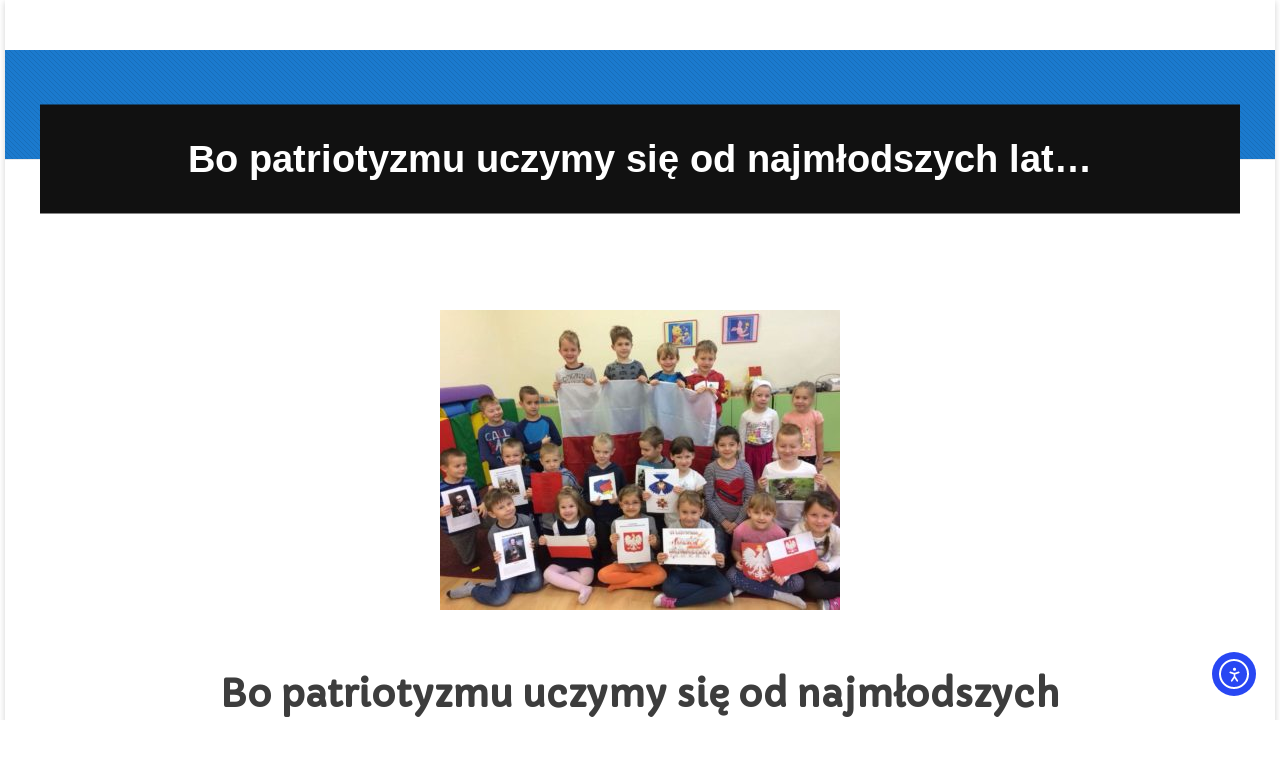

--- FILE ---
content_type: text/html; charset=UTF-8
request_url: https://sp16gdynia.pl/bo-patriotyzmu-uczymy-sie-od-najmlodszych-lat/
body_size: 13307
content:
<!DOCTYPE html>
<!--[if IE 9 ]>   <html class="no-js oldie ie9 ie" lang="pl-PL" > <![endif]-->
<!--[if (gt IE 9)|!(IE)]><!--> <html class="no-js" lang="pl-PL" > <!--<![endif]-->
<head>
        <meta charset="UTF-8" >
        <meta http-equiv="X-UA-Compatible" content="IE=edge">
        <!-- devices setting -->
        <meta name="viewport"   content="initial-scale=1,user-scalable=no,width=device-width">

<!-- outputs by wp_head -->
<title>Bo patriotyzmu uczymy się od najmłodszych lat&#8230; &#8211; Szkoła Podstawowa nr 16 w Gdyni</title>
<meta name='robots' content='max-image-preview:large' />
<link rel='dns-prefetch' href='//cdn.elementor.com' />
<link rel='dns-prefetch' href='//fonts.googleapis.com' />
<link rel="alternate" type="application/rss+xml" title="Szkoła Podstawowa nr 16 w Gdyni &raquo; Kanał z wpisami" href="https://sp16gdynia.pl/feed/" />
<link rel="alternate" title="oEmbed (JSON)" type="application/json+oembed" href="https://sp16gdynia.pl/wp-json/oembed/1.0/embed?url=https%3A%2F%2Fsp16gdynia.pl%2Fbo-patriotyzmu-uczymy-sie-od-najmlodszych-lat%2F" />
<link rel="alternate" title="oEmbed (XML)" type="text/xml+oembed" href="https://sp16gdynia.pl/wp-json/oembed/1.0/embed?url=https%3A%2F%2Fsp16gdynia.pl%2Fbo-patriotyzmu-uczymy-sie-od-najmlodszych-lat%2F&#038;format=xml" />
<style id='wp-img-auto-sizes-contain-inline-css'>
img:is([sizes=auto i],[sizes^="auto," i]){contain-intrinsic-size:3000px 1500px}
/*# sourceURL=wp-img-auto-sizes-contain-inline-css */
</style>

<style id='wp-emoji-styles-inline-css'>

	img.wp-smiley, img.emoji {
		display: inline !important;
		border: none !important;
		box-shadow: none !important;
		height: 1em !important;
		width: 1em !important;
		margin: 0 0.07em !important;
		vertical-align: -0.1em !important;
		background: none !important;
		padding: 0 !important;
	}
/*# sourceURL=wp-emoji-styles-inline-css */
</style>
<link rel='stylesheet' id='wp-block-library-css' href='https://sp16gdynia.pl/wp-includes/css/dist/block-library/style.min.css?ver=6.9' media='all' />
<style id='classic-theme-styles-inline-css'>
/*! This file is auto-generated */
.wp-block-button__link{color:#fff;background-color:#32373c;border-radius:9999px;box-shadow:none;text-decoration:none;padding:calc(.667em + 2px) calc(1.333em + 2px);font-size:1.125em}.wp-block-file__button{background:#32373c;color:#fff;text-decoration:none}
/*# sourceURL=/wp-includes/css/classic-themes.min.css */
</style>
<style id='global-styles-inline-css'>
:root{--wp--preset--aspect-ratio--square: 1;--wp--preset--aspect-ratio--4-3: 4/3;--wp--preset--aspect-ratio--3-4: 3/4;--wp--preset--aspect-ratio--3-2: 3/2;--wp--preset--aspect-ratio--2-3: 2/3;--wp--preset--aspect-ratio--16-9: 16/9;--wp--preset--aspect-ratio--9-16: 9/16;--wp--preset--color--black: #000000;--wp--preset--color--cyan-bluish-gray: #abb8c3;--wp--preset--color--white: #ffffff;--wp--preset--color--pale-pink: #f78da7;--wp--preset--color--vivid-red: #cf2e2e;--wp--preset--color--luminous-vivid-orange: #ff6900;--wp--preset--color--luminous-vivid-amber: #fcb900;--wp--preset--color--light-green-cyan: #7bdcb5;--wp--preset--color--vivid-green-cyan: #00d084;--wp--preset--color--pale-cyan-blue: #8ed1fc;--wp--preset--color--vivid-cyan-blue: #0693e3;--wp--preset--color--vivid-purple: #9b51e0;--wp--preset--gradient--vivid-cyan-blue-to-vivid-purple: linear-gradient(135deg,rgb(6,147,227) 0%,rgb(155,81,224) 100%);--wp--preset--gradient--light-green-cyan-to-vivid-green-cyan: linear-gradient(135deg,rgb(122,220,180) 0%,rgb(0,208,130) 100%);--wp--preset--gradient--luminous-vivid-amber-to-luminous-vivid-orange: linear-gradient(135deg,rgb(252,185,0) 0%,rgb(255,105,0) 100%);--wp--preset--gradient--luminous-vivid-orange-to-vivid-red: linear-gradient(135deg,rgb(255,105,0) 0%,rgb(207,46,46) 100%);--wp--preset--gradient--very-light-gray-to-cyan-bluish-gray: linear-gradient(135deg,rgb(238,238,238) 0%,rgb(169,184,195) 100%);--wp--preset--gradient--cool-to-warm-spectrum: linear-gradient(135deg,rgb(74,234,220) 0%,rgb(151,120,209) 20%,rgb(207,42,186) 40%,rgb(238,44,130) 60%,rgb(251,105,98) 80%,rgb(254,248,76) 100%);--wp--preset--gradient--blush-light-purple: linear-gradient(135deg,rgb(255,206,236) 0%,rgb(152,150,240) 100%);--wp--preset--gradient--blush-bordeaux: linear-gradient(135deg,rgb(254,205,165) 0%,rgb(254,45,45) 50%,rgb(107,0,62) 100%);--wp--preset--gradient--luminous-dusk: linear-gradient(135deg,rgb(255,203,112) 0%,rgb(199,81,192) 50%,rgb(65,88,208) 100%);--wp--preset--gradient--pale-ocean: linear-gradient(135deg,rgb(255,245,203) 0%,rgb(182,227,212) 50%,rgb(51,167,181) 100%);--wp--preset--gradient--electric-grass: linear-gradient(135deg,rgb(202,248,128) 0%,rgb(113,206,126) 100%);--wp--preset--gradient--midnight: linear-gradient(135deg,rgb(2,3,129) 0%,rgb(40,116,252) 100%);--wp--preset--font-size--small: 13px;--wp--preset--font-size--medium: 20px;--wp--preset--font-size--large: 36px;--wp--preset--font-size--x-large: 42px;--wp--preset--spacing--20: 0.44rem;--wp--preset--spacing--30: 0.67rem;--wp--preset--spacing--40: 1rem;--wp--preset--spacing--50: 1.5rem;--wp--preset--spacing--60: 2.25rem;--wp--preset--spacing--70: 3.38rem;--wp--preset--spacing--80: 5.06rem;--wp--preset--shadow--natural: 6px 6px 9px rgba(0, 0, 0, 0.2);--wp--preset--shadow--deep: 12px 12px 50px rgba(0, 0, 0, 0.4);--wp--preset--shadow--sharp: 6px 6px 0px rgba(0, 0, 0, 0.2);--wp--preset--shadow--outlined: 6px 6px 0px -3px rgb(255, 255, 255), 6px 6px rgb(0, 0, 0);--wp--preset--shadow--crisp: 6px 6px 0px rgb(0, 0, 0);}:where(.is-layout-flex){gap: 0.5em;}:where(.is-layout-grid){gap: 0.5em;}body .is-layout-flex{display: flex;}.is-layout-flex{flex-wrap: wrap;align-items: center;}.is-layout-flex > :is(*, div){margin: 0;}body .is-layout-grid{display: grid;}.is-layout-grid > :is(*, div){margin: 0;}:where(.wp-block-columns.is-layout-flex){gap: 2em;}:where(.wp-block-columns.is-layout-grid){gap: 2em;}:where(.wp-block-post-template.is-layout-flex){gap: 1.25em;}:where(.wp-block-post-template.is-layout-grid){gap: 1.25em;}.has-black-color{color: var(--wp--preset--color--black) !important;}.has-cyan-bluish-gray-color{color: var(--wp--preset--color--cyan-bluish-gray) !important;}.has-white-color{color: var(--wp--preset--color--white) !important;}.has-pale-pink-color{color: var(--wp--preset--color--pale-pink) !important;}.has-vivid-red-color{color: var(--wp--preset--color--vivid-red) !important;}.has-luminous-vivid-orange-color{color: var(--wp--preset--color--luminous-vivid-orange) !important;}.has-luminous-vivid-amber-color{color: var(--wp--preset--color--luminous-vivid-amber) !important;}.has-light-green-cyan-color{color: var(--wp--preset--color--light-green-cyan) !important;}.has-vivid-green-cyan-color{color: var(--wp--preset--color--vivid-green-cyan) !important;}.has-pale-cyan-blue-color{color: var(--wp--preset--color--pale-cyan-blue) !important;}.has-vivid-cyan-blue-color{color: var(--wp--preset--color--vivid-cyan-blue) !important;}.has-vivid-purple-color{color: var(--wp--preset--color--vivid-purple) !important;}.has-black-background-color{background-color: var(--wp--preset--color--black) !important;}.has-cyan-bluish-gray-background-color{background-color: var(--wp--preset--color--cyan-bluish-gray) !important;}.has-white-background-color{background-color: var(--wp--preset--color--white) !important;}.has-pale-pink-background-color{background-color: var(--wp--preset--color--pale-pink) !important;}.has-vivid-red-background-color{background-color: var(--wp--preset--color--vivid-red) !important;}.has-luminous-vivid-orange-background-color{background-color: var(--wp--preset--color--luminous-vivid-orange) !important;}.has-luminous-vivid-amber-background-color{background-color: var(--wp--preset--color--luminous-vivid-amber) !important;}.has-light-green-cyan-background-color{background-color: var(--wp--preset--color--light-green-cyan) !important;}.has-vivid-green-cyan-background-color{background-color: var(--wp--preset--color--vivid-green-cyan) !important;}.has-pale-cyan-blue-background-color{background-color: var(--wp--preset--color--pale-cyan-blue) !important;}.has-vivid-cyan-blue-background-color{background-color: var(--wp--preset--color--vivid-cyan-blue) !important;}.has-vivid-purple-background-color{background-color: var(--wp--preset--color--vivid-purple) !important;}.has-black-border-color{border-color: var(--wp--preset--color--black) !important;}.has-cyan-bluish-gray-border-color{border-color: var(--wp--preset--color--cyan-bluish-gray) !important;}.has-white-border-color{border-color: var(--wp--preset--color--white) !important;}.has-pale-pink-border-color{border-color: var(--wp--preset--color--pale-pink) !important;}.has-vivid-red-border-color{border-color: var(--wp--preset--color--vivid-red) !important;}.has-luminous-vivid-orange-border-color{border-color: var(--wp--preset--color--luminous-vivid-orange) !important;}.has-luminous-vivid-amber-border-color{border-color: var(--wp--preset--color--luminous-vivid-amber) !important;}.has-light-green-cyan-border-color{border-color: var(--wp--preset--color--light-green-cyan) !important;}.has-vivid-green-cyan-border-color{border-color: var(--wp--preset--color--vivid-green-cyan) !important;}.has-pale-cyan-blue-border-color{border-color: var(--wp--preset--color--pale-cyan-blue) !important;}.has-vivid-cyan-blue-border-color{border-color: var(--wp--preset--color--vivid-cyan-blue) !important;}.has-vivid-purple-border-color{border-color: var(--wp--preset--color--vivid-purple) !important;}.has-vivid-cyan-blue-to-vivid-purple-gradient-background{background: var(--wp--preset--gradient--vivid-cyan-blue-to-vivid-purple) !important;}.has-light-green-cyan-to-vivid-green-cyan-gradient-background{background: var(--wp--preset--gradient--light-green-cyan-to-vivid-green-cyan) !important;}.has-luminous-vivid-amber-to-luminous-vivid-orange-gradient-background{background: var(--wp--preset--gradient--luminous-vivid-amber-to-luminous-vivid-orange) !important;}.has-luminous-vivid-orange-to-vivid-red-gradient-background{background: var(--wp--preset--gradient--luminous-vivid-orange-to-vivid-red) !important;}.has-very-light-gray-to-cyan-bluish-gray-gradient-background{background: var(--wp--preset--gradient--very-light-gray-to-cyan-bluish-gray) !important;}.has-cool-to-warm-spectrum-gradient-background{background: var(--wp--preset--gradient--cool-to-warm-spectrum) !important;}.has-blush-light-purple-gradient-background{background: var(--wp--preset--gradient--blush-light-purple) !important;}.has-blush-bordeaux-gradient-background{background: var(--wp--preset--gradient--blush-bordeaux) !important;}.has-luminous-dusk-gradient-background{background: var(--wp--preset--gradient--luminous-dusk) !important;}.has-pale-ocean-gradient-background{background: var(--wp--preset--gradient--pale-ocean) !important;}.has-electric-grass-gradient-background{background: var(--wp--preset--gradient--electric-grass) !important;}.has-midnight-gradient-background{background: var(--wp--preset--gradient--midnight) !important;}.has-small-font-size{font-size: var(--wp--preset--font-size--small) !important;}.has-medium-font-size{font-size: var(--wp--preset--font-size--medium) !important;}.has-large-font-size{font-size: var(--wp--preset--font-size--large) !important;}.has-x-large-font-size{font-size: var(--wp--preset--font-size--x-large) !important;}
:where(.wp-block-post-template.is-layout-flex){gap: 1.25em;}:where(.wp-block-post-template.is-layout-grid){gap: 1.25em;}
:where(.wp-block-term-template.is-layout-flex){gap: 1.25em;}:where(.wp-block-term-template.is-layout-grid){gap: 1.25em;}
:where(.wp-block-columns.is-layout-flex){gap: 2em;}:where(.wp-block-columns.is-layout-grid){gap: 2em;}
:root :where(.wp-block-pullquote){font-size: 1.5em;line-height: 1.6;}
/*# sourceURL=global-styles-inline-css */
</style>
<link rel='stylesheet' id='rt-fontawsome-css' href='https://sp16gdynia.pl/wp-content/plugins/the-post-grid/assets/vendor/font-awesome/css/font-awesome.min.css?ver=7.8.8' media='all' />
<link rel='stylesheet' id='rt-tpg-css' href='https://sp16gdynia.pl/wp-content/plugins/the-post-grid/assets/css/thepostgrid.min.css?ver=7.8.8' media='all' />
<link rel='stylesheet' id='ea11y-widget-fonts-css' href='https://sp16gdynia.pl/wp-content/plugins/pojo-accessibility/assets/build/fonts.css?ver=4.0.1' media='all' />
<link rel='stylesheet' id='ea11y-skip-link-css' href='https://sp16gdynia.pl/wp-content/plugins/pojo-accessibility/assets/build/skip-link.css?ver=4.0.1' media='all' />
<link rel='stylesheet' id='auxin-base-css' href='https://sp16gdynia.pl/wp-content/themes/phlox/css/base.css?ver=2.17.11' media='all' />
<link rel='stylesheet' id='auxin-front-icon-css' href='https://sp16gdynia.pl/wp-content/themes/phlox/css/auxin-icon.css?ver=2.17.11' media='all' />
<link rel='stylesheet' id='auxin-main-css' href='https://sp16gdynia.pl/wp-content/themes/phlox/css/main.css?ver=2.17.11' media='all' />
<link rel='stylesheet' id='auxin-fonts-google-css' href='//fonts.googleapis.com/css?family=Capriola%3Aregular&#038;ver=8.7' media='all' />
<link rel='stylesheet' id='auxin-custom-css' href='https://sp16gdynia.pl/wp-content/uploads/phlox/custom.css?ver=8.7' media='all' />
<link rel='stylesheet' id='auxin-portfolio-css' href='https://sp16gdynia.pl/wp-content/themes/phlox/css/portfolio.css?ver=2.3.12' media='all' />
<link rel='stylesheet' id='auxin-elementor-base-css' href='https://sp16gdynia.pl/wp-content/themes/phlox/css/other/elementor.css?ver=2.17.11' media='all' />
<link rel='stylesheet' id='elementor-frontend-css' href='https://sp16gdynia.pl/wp-content/plugins/elementor/assets/css/frontend.min.css?ver=3.34.2' media='all' />
<link rel='stylesheet' id='elementor-post-9154-css' href='https://sp16gdynia.pl/wp-content/uploads/elementor/css/post-9154.css?ver=1769285357' media='all' />
<link rel='stylesheet' id='ekit-widget-styles-css' href='https://sp16gdynia.pl/wp-content/plugins/elementskit-lite/widgets/init/assets/css/widget-styles.css?ver=3.7.8' media='all' />
<link rel='stylesheet' id='ekit-responsive-css' href='https://sp16gdynia.pl/wp-content/plugins/elementskit-lite/widgets/init/assets/css/responsive.css?ver=3.7.8' media='all' />
<script src="https://sp16gdynia.pl/wp-includes/js/jquery/jquery.min.js?ver=3.7.1" id="jquery-core-js"></script>
<script src="https://sp16gdynia.pl/wp-includes/js/jquery/jquery-migrate.min.js?ver=3.4.1" id="jquery-migrate-js"></script>
<script id="auxin-modernizr-js-extra">
var auxin = {"ajax_url":"https://sp16gdynia.pl/wp-admin/admin-ajax.php","is_rtl":"","is_reponsive":"1","is_framed":"","frame_width":"20","wpml_lang":"en","uploadbaseurl":"http://sp16gdynia.pl/wp-content/uploads","nonce":"6d5eaca0bb"};
//# sourceURL=auxin-modernizr-js-extra
</script>
<script id="auxin-modernizr-js-before">
/* < ![CDATA[ */
function auxinNS(n){for(var e=n.split("."),a=window,i="",r=e.length,t=0;r>t;t++)"window"!=e[t]&&(i=e[t],a[i]=a[i]||{},a=a[i]);return a;}
/* ]]> */
//# sourceURL=auxin-modernizr-js-before
</script>
<script src="https://sp16gdynia.pl/wp-content/themes/phlox/js/solo/modernizr-custom.min.js?ver=2.17.11" id="auxin-modernizr-js"></script>
<link rel="https://api.w.org/" href="https://sp16gdynia.pl/wp-json/" /><link rel="alternate" title="JSON" type="application/json" href="https://sp16gdynia.pl/wp-json/wp/v2/posts/2664" /><link rel="EditURI" type="application/rsd+xml" title="RSD" href="https://sp16gdynia.pl/xmlrpc.php?rsd" />
<meta name="generator" content="WordPress 6.9" />
<link rel="canonical" href="https://sp16gdynia.pl/bo-patriotyzmu-uczymy-sie-od-najmlodszych-lat/" />
<link rel='shortlink' href='https://sp16gdynia.pl/?p=2664' />
    <meta name="title"       content="Bo patriotyzmu uczymy się od najmłodszych lat..." />
    <meta name="description" content="Grupa 0a (wych. p. Małgorzata Mentel) w czasie zajęć plastycznych związanych z tematyką ojczyzny." />
        <link rel="image_src"    href="https://sp16gdynia.pl/wp-content/uploads/2017/12/24067782_133915620624660_3445352883442912793_n-1-e1512412007878-90x90.jpg" />
            <style>
            :root {
                --tpg-primary-color: #0d6efd;
                --tpg-secondary-color: #0654c4;
                --tpg-primary-light: #c4d0ff
            }

                        body .rt-tpg-container .rt-loading,
            body #bottom-script-loader .rt-ball-clip-rotate {
                color: #0367bf !important;
            }

                    </style>
		<!-- Analytics by WP Statistics - https://wp-statistics.com -->
<!-- Chrome, Firefox OS and Opera -->
<meta name="theme-color" content="#1b7ace" />
<!-- Windows Phone -->
<meta name="msapplication-navbutton-color" content="#1b7ace" />
<!-- iOS Safari -->
<meta name="apple-mobile-web-app-capable" content="yes">
<meta name="apple-mobile-web-app-status-bar-style" content="black-translucent">

<meta name="generator" content="Elementor 3.34.2; features: additional_custom_breakpoints; settings: css_print_method-external, google_font-enabled, font_display-auto">
			<style>
				.e-con.e-parent:nth-of-type(n+4):not(.e-lazyloaded):not(.e-no-lazyload),
				.e-con.e-parent:nth-of-type(n+4):not(.e-lazyloaded):not(.e-no-lazyload) * {
					background-image: none !important;
				}
				@media screen and (max-height: 1024px) {
					.e-con.e-parent:nth-of-type(n+3):not(.e-lazyloaded):not(.e-no-lazyload),
					.e-con.e-parent:nth-of-type(n+3):not(.e-lazyloaded):not(.e-no-lazyload) * {
						background-image: none !important;
					}
				}
				@media screen and (max-height: 640px) {
					.e-con.e-parent:nth-of-type(n+2):not(.e-lazyloaded):not(.e-no-lazyload),
					.e-con.e-parent:nth-of-type(n+2):not(.e-lazyloaded):not(.e-no-lazyload) * {
						background-image: none !important;
					}
				}
			</style>
			<link rel="icon" href="https://sp16gdynia.pl/wp-content/uploads/2017/09/cropped-sp3-32x32.png" sizes="32x32" />
<link rel="icon" href="https://sp16gdynia.pl/wp-content/uploads/2017/09/cropped-sp3-192x192.png" sizes="192x192" />
<link rel="apple-touch-icon" href="https://sp16gdynia.pl/wp-content/uploads/2017/09/cropped-sp3-180x180.png" />
<meta name="msapplication-TileImage" content="https://sp16gdynia.pl/wp-content/uploads/2017/09/cropped-sp3-270x270.png" />
		<style id="wp-custom-css">
				html body {	} 
		</style>
		<!-- end wp_head -->
</head>


<body class="wp-singular post-template-default single single-post postid-2664 single-format-standard wp-custom-logo wp-theme-phlox rttpg rttpg-7.8.8 radius-frontend rttpg-body-wrap rttpg-flaticon ally-default elementor-default elementor-kit-8982 phlox aux-dom-unready aux-boxed aux-resp aux-hd aux-top-sticky  aux-page-animation-off _auxels"  data-framed="">

		<script>
			const onSkipLinkClick = () => {
				const htmlElement = document.querySelector('html');

				htmlElement.style['scroll-behavior'] = 'smooth';

				setTimeout( () => htmlElement.style['scroll-behavior'] = null, 1000 );
			}
			document.addEventListener("DOMContentLoaded", () => {
				if (!document.querySelector('#content')) {
					document.querySelector('.ea11y-skip-to-content-link').remove();
				}
			});
		</script>
		<nav aria-label="Skip to content navigation">
			<a class="ea11y-skip-to-content-link"
				href="#content"
				tabindex="-1"
				onclick="onSkipLinkClick()"
			>
				Przejdź do treści
				<svg width="24" height="24" viewBox="0 0 24 24" fill="none" role="presentation">
					<path d="M18 6V12C18 12.7956 17.6839 13.5587 17.1213 14.1213C16.5587 14.6839 15.7956 15 15 15H5M5 15L9 11M5 15L9 19"
								stroke="black"
								stroke-width="1.5"
								stroke-linecap="round"
								stroke-linejoin="round"
					/>
				</svg>
			</a>
			<div class="ea11y-skip-to-content-backdrop"></div>
		</nav>

		
<div id="inner-body">

        <header id="site-title" class="page-title-section">

            <div class="page-header aux-wrapper aux-auto-height aux-boxed-container aux-heading-boxed aux-center aux-bottom-overlap aux-light aux-arrow-none aux-overlay-bg-hash" style="display:block; "   >

                
                <div class="aux-container" >

                    
                                        <div class="aux-page-title-entry">
                                            <div class="aux-page-title-box">
                                                <section class="page-title-group" >
                                                                <h1 class="page-title">Bo patriotyzmu uczymy się od najmłodszych lat&#8230;</h1>
                                                            </section>

                                                    </div>
                    </div><!-- end title entry -->
                                    </div>

                <div class="aux-header-overlay" style="background-color: #1b7ace"></div>
            </div><!-- end page header -->
        </header> <!-- end page header -->
        
    <main id="main" class="aux-main aux-territory  aux-single aux-boxed-container no-sidebar aux-sidebar-style-overlap aux-user-entry" >
        <div class="aux-wrapper">
            <div class="aux-container aux-fold">

                <div id="primary" class="aux-primary" >
                    <div class="content" role="main"  >

                                                            <article class="aux-medium-context post-2664 post type-post status-publish format-standard has-post-thumbnail hentry category-galeria tag-galeria tag-klasy-0 tag-projekt tag-zabawa" >

                                                                                        <div class="entry-media">
                                                <div class="aux-media-frame aux-media-image aux-image-mask"><a href="https://sp16gdynia.pl/bo-patriotyzmu-uczymy-sie-od-najmlodszych-lat/"><img width="400" height="300" src="https://sp16gdynia.pl/wp-content/uploads/2017/12/24067782_133915620624660_3445352883442912793_n-1-e1512412007878.jpg" class="aux-attachment aux-featured-image attachment-400x300 aux-attachment-id-2689 " alt="24067782_133915620624660_3445352883442912793_n" srcset="https://sp16gdynia.pl/wp-content/uploads/2017/12/24067782_133915620624660_3445352883442912793_n-1-e1512412007878-150x84.jpg 150w,https://sp16gdynia.pl/wp-content/uploads/2017/12/24067782_133915620624660_3445352883442912793_n-1-e1512412007878-300x169.jpg 300w,https://sp16gdynia.pl/wp-content/uploads/2017/12/24067782_133915620624660_3445352883442912793_n-1-e1512412007878.jpg 400w,https://sp16gdynia.pl/wp-content/uploads/2017/12/24067782_133915620624660_3445352883442912793_n-1-e1512412007878-390x219.jpg 390w" data-ratio="1.78" data-original-w="400" sizes="(max-width:479px) 480px,(max-width:767px) 768px,(max-width:1023px) 1024px,400px" /></a></div>                                            </div>
                                                                                        <div class="entry-main">

                                                <header class="entry-header ">
                                                <h2 class="entry-title ">Bo patriotyzmu uczymy się od najmłodszych lat&#8230;</h2>                                                    <div class="entry-format">
                                                        <div class="post-format"> </div>
                                                    </div>
                                                </header>

                                                                                                <div class="entry-info ">
                                                                                                        <div class="entry-date"><time datetime="2017-12-04T19:27:22+01:00" >4 grudnia 2017</time></div>
                                                                                                        <div class="entry-tax">
                                                                                                                <a href="https://sp16gdynia.pl/category/galeria/" title="Zobacz wszystkie posty w Galeria" rel="category" >Galeria</a>                                                    </div>
                                                                                                    </div>
                                                
                                                <div class="entry-content">
                                                    <p>Grupa 0a (wych. p. Małgorzata Mentel) w czasie zajęć plastycznych związanych z tematyką ojczyzny.</p>
<div id="su_slider_697654e1e14d1" class="su-slider su-slider-centered su-slider-pages-yes su-slider-responsive-yes su-lightbox-gallery" style="width:100%" data-autoplay="3000" data-speed="600" data-mousewheel="true"><div class="su-slider-slides"><div class="su-slider-slide"><a href="https://sp16gdynia.pl/wp-content/uploads/2017/12/24067782_133915620624660_3445352883442912793_n.jpg"  title="24067782_133915620624660_3445352883442912793_n"><img decoding="async" src="https://sp16gdynia.pl/wp-content/uploads/2017/12/24067782_133915620624660_3445352883442912793_n-1600x1600.jpg" alt="24067782_133915620624660_3445352883442912793_n" /></a></div><div class="su-slider-slide"><a href="https://sp16gdynia.pl/wp-content/uploads/2017/12/24067822_133916087291280_8149848720892877949_n.jpg"  title="24067822_133916087291280_8149848720892877949_n"><img decoding="async" src="https://sp16gdynia.pl/wp-content/uploads/2017/12/24067822_133916087291280_8149848720892877949_n-1600x1600.jpg" alt="24067822_133916087291280_8149848720892877949_n" /></a></div><div class="su-slider-slide"><a href="https://sp16gdynia.pl/wp-content/uploads/2017/12/24067827_133916237291265_4244323621686782853_n.jpg"  title="24067827_133916237291265_4244323621686782853_n"><img decoding="async" src="https://sp16gdynia.pl/wp-content/uploads/2017/12/24067827_133916237291265_4244323621686782853_n-1600x1600.jpg" alt="24067827_133916237291265_4244323621686782853_n" /></a></div><div class="su-slider-slide"><a href="https://sp16gdynia.pl/wp-content/uploads/2017/12/24067912_133915997291289_8117276248409872834_n.jpg"  title="24067912_133915997291289_8117276248409872834_n"><img decoding="async" src="https://sp16gdynia.pl/wp-content/uploads/2017/12/24067912_133915997291289_8117276248409872834_n-1600x1600.jpg" alt="24067912_133915997291289_8117276248409872834_n" /></a></div><div class="su-slider-slide"><a href="https://sp16gdynia.pl/wp-content/uploads/2017/12/24068112_133915687291320_3446936224887559011_n.jpg"  title="24068112_133915687291320_3446936224887559011_n"><img decoding="async" src="https://sp16gdynia.pl/wp-content/uploads/2017/12/24068112_133915687291320_3446936224887559011_n-1600x1600.jpg" alt="24068112_133915687291320_3446936224887559011_n" /></a></div><div class="su-slider-slide"><a href="https://sp16gdynia.pl/wp-content/uploads/2017/12/24129500_133915927291296_4981958752650010624_n.jpg"  title="24129500_133915927291296_4981958752650010624_n"><img decoding="async" src="https://sp16gdynia.pl/wp-content/uploads/2017/12/24129500_133915927291296_4981958752650010624_n-1600x1600.jpg" alt="24129500_133915927291296_4981958752650010624_n" /></a></div><div class="su-slider-slide"><a href="https://sp16gdynia.pl/wp-content/uploads/2017/12/24129582_133915670624655_1047911776141403134_n.jpg"  title="24129582_133915670624655_1047911776141403134_n"><img decoding="async" src="https://sp16gdynia.pl/wp-content/uploads/2017/12/24129582_133915670624655_1047911776141403134_n-1600x1600.jpg" alt="24129582_133915670624655_1047911776141403134_n" /></a></div><div class="su-slider-slide"><a href="https://sp16gdynia.pl/wp-content/uploads/2017/12/24129899_133916137291275_5383926734254014098_n.jpg"  title="24129899_133916137291275_5383926734254014098_n"><img decoding="async" src="https://sp16gdynia.pl/wp-content/uploads/2017/12/24129899_133916137291275_5383926734254014098_n-1600x1600.jpg" alt="24129899_133916137291275_5383926734254014098_n" /></a></div><div class="su-slider-slide"><a href="https://sp16gdynia.pl/wp-content/uploads/2017/12/24129901_133915940624628_5859978641027780253_n.jpg"  title="24129901_133915940624628_5859978641027780253_n"><img decoding="async" src="https://sp16gdynia.pl/wp-content/uploads/2017/12/24129901_133915940624628_5859978641027780253_n-1600x1600.jpg" alt="24129901_133915940624628_5859978641027780253_n" /></a></div><div class="su-slider-slide"><a href="https://sp16gdynia.pl/wp-content/uploads/2017/12/24129953_133916057291283_4852017294033060334_n.jpg"  title="24129953_133916057291283_4852017294033060334_n"><img decoding="async" src="https://sp16gdynia.pl/wp-content/uploads/2017/12/24129953_133916057291283_4852017294033060334_n-1600x1600.jpg" alt="24129953_133916057291283_4852017294033060334_n" /></a></div><div class="su-slider-slide"><a href="https://sp16gdynia.pl/wp-content/uploads/2017/12/24131038_133915893957966_7845706883508181684_n.jpg"  title="24131038_133915893957966_7845706883508181684_n"><img decoding="async" src="https://sp16gdynia.pl/wp-content/uploads/2017/12/24131038_133915893957966_7845706883508181684_n-1600x1600.jpg" alt="24131038_133915893957966_7845706883508181684_n" /></a></div><div class="su-slider-slide"><a href="https://sp16gdynia.pl/wp-content/uploads/2017/12/24131190_133916047291284_2399651620475617962_n.jpg"  title="24131190_133916047291284_2399651620475617962_n"><img decoding="async" src="https://sp16gdynia.pl/wp-content/uploads/2017/12/24131190_133916047291284_2399651620475617962_n-1600x1600.jpg" alt="24131190_133916047291284_2399651620475617962_n" /></a></div><div class="su-slider-slide"><a href="https://sp16gdynia.pl/wp-content/uploads/2017/12/24131288_133915633957992_7299428088481502452_n.jpg"  title="24131288_133915633957992_7299428088481502452_n"><img decoding="async" src="https://sp16gdynia.pl/wp-content/uploads/2017/12/24131288_133915633957992_7299428088481502452_n-1600x1600.jpg" alt="24131288_133915633957992_7299428088481502452_n" /></a></div><div class="su-slider-slide"><a href="https://sp16gdynia.pl/wp-content/uploads/2017/12/24174189_133915757291313_253195134635373902_n.jpg"  title="24174189_133915757291313_253195134635373902_n"><img decoding="async" src="https://sp16gdynia.pl/wp-content/uploads/2017/12/24174189_133915757291313_253195134635373902_n-1600x1600.jpg" alt="24174189_133915757291313_253195134635373902_n" /></a></div><div class="su-slider-slide"><a href="https://sp16gdynia.pl/wp-content/uploads/2017/12/24174292_133916013957954_4024242036402170189_n.jpg"  title="24174292_133916013957954_4024242036402170189_n"><img decoding="async" src="https://sp16gdynia.pl/wp-content/uploads/2017/12/24174292_133916013957954_4024242036402170189_n-1600x1600.jpg" alt="24174292_133916013957954_4024242036402170189_n" /></a></div><div class="su-slider-slide"><a href="https://sp16gdynia.pl/wp-content/uploads/2017/12/24174354_133915810624641_120132281721948750_n.jpg"  title="24174354_133915810624641_120132281721948750_n"><img decoding="async" src="https://sp16gdynia.pl/wp-content/uploads/2017/12/24174354_133915810624641_120132281721948750_n-1600x1600.jpg" alt="24174354_133915810624641_120132281721948750_n" /></a></div><div class="su-slider-slide"><a href="https://sp16gdynia.pl/wp-content/uploads/2017/12/24174431_133915640624658_7671189105769371041_n.jpg"  title="24174431_133915640624658_7671189105769371041_n"><img decoding="async" src="https://sp16gdynia.pl/wp-content/uploads/2017/12/24174431_133915640624658_7671189105769371041_n-1600x1600.jpg" alt="24174431_133915640624658_7671189105769371041_n" /></a></div><div class="su-slider-slide"><a href="https://sp16gdynia.pl/wp-content/uploads/2017/12/24176804_133915880624634_9108722556745464549_n.jpg"  title="24176804_133915880624634_9108722556745464549_n"><img decoding="async" src="https://sp16gdynia.pl/wp-content/uploads/2017/12/24176804_133915880624634_9108722556745464549_n-1600x1600.jpg" alt="24176804_133915880624634_9108722556745464549_n" /></a></div><div class="su-slider-slide"><a href="https://sp16gdynia.pl/wp-content/uploads/2017/12/24231726_133916110624611_8037924170103592152_n.jpg"  title="24231726_133916110624611_8037924170103592152_n"><img decoding="async" src="https://sp16gdynia.pl/wp-content/uploads/2017/12/24231726_133916110624611_8037924170103592152_n-1600x1600.jpg" alt="24231726_133916110624611_8037924170103592152_n" /></a></div><div class="su-slider-slide"><a href="https://sp16gdynia.pl/wp-content/uploads/2017/12/24232883_133915833957972_4104777648183055975_n.jpg"  title="24232883_133915833957972_4104777648183055975_n"><img decoding="async" src="https://sp16gdynia.pl/wp-content/uploads/2017/12/24232883_133915833957972_4104777648183055975_n-1600x1600.jpg" alt="24232883_133915833957972_4104777648183055975_n" /></a></div><div class="su-slider-slide"><a href="https://sp16gdynia.pl/wp-content/uploads/2017/12/24296281_133916297291259_3979632510556618043_n.jpg"  title="24296281_133916297291259_3979632510556618043_n"><img decoding="async" src="https://sp16gdynia.pl/wp-content/uploads/2017/12/24296281_133916297291259_3979632510556618043_n-1600x1600.jpg" alt="24296281_133916297291259_3979632510556618043_n" /></a></div><div class="su-slider-slide"><a href="https://sp16gdynia.pl/wp-content/uploads/2017/12/24296681_133915970624625_8802855233962242606_n.jpg"  title="24296681_133915970624625_8802855233962242606_n"><img decoding="async" src="https://sp16gdynia.pl/wp-content/uploads/2017/12/24296681_133915970624625_8802855233962242606_n-1600x1600.jpg" alt="24296681_133915970624625_8802855233962242606_n" /></a></div><div class="su-slider-slide"><a href="https://sp16gdynia.pl/wp-content/uploads/2017/12/24300967_133916283957927_2442883487762031038_n.jpg"  title="24300967_133916283957927_2442883487762031038_n"><img decoding="async" src="https://sp16gdynia.pl/wp-content/uploads/2017/12/24300967_133916283957927_2442883487762031038_n-1600x1600.jpg" alt="24300967_133916283957927_2442883487762031038_n" /></a></div><div class="su-slider-slide"><a href="https://sp16gdynia.pl/wp-content/uploads/2017/12/24232681_133916330624589_3174891853681443821_n.jpg"  title="24232681_133916330624589_3174891853681443821_n"><img decoding="async" src="https://sp16gdynia.pl/wp-content/uploads/2017/12/24232681_133916330624589_3174891853681443821_n-1600x1600.jpg" alt="24232681_133916330624589_3174891853681443821_n" /></a></div></div><div class="su-slider-nav"><div class="su-slider-direction"><span class="su-slider-prev"></span><span class="su-slider-next"></span></div><div class="su-slider-pagination"></div></div></div>
<div class="clear"></div>                                                </div>

                                                                                            </div>


                                            
    <nav class="aux-next-prev-posts nav-skin-minimal">

                <section class="np-prev-section "   >
            <a href="https://sp16gdynia.pl/andrzejki-w-grupie-0a/">
                <div class="np-arrow">
                                        <div class="aux-arrow-nav aux-hover-slide aux-round aux-outline aux-medium">
                        <span class="aux-overlay"></span>
                        <span class="aux-svg-arrow aux-medium-left"></span>
                        <span class="aux-hover-arrow aux-svg-arrow aux-medium-left aux-white"></span>
                    </div>
                                    </div>
                <p class="np-nav-text">Poprzedni wpis</p>
                                <h4 class="np-title">Andrzejki w grupie 0A</h4>
                            </a>
        </section>
        
        
                <section class="np-next-section "  >
            <a href="https://sp16gdynia.pl/final-dnia-pluszowego-misia/">
                <div class="np-arrow">
                                        <div class="aux-arrow-nav aux-hover-slide aux-round aux-outline aux-medium">
                        <span class="aux-overlay"></span>
                        <span class="aux-svg-arrow aux-medium-right"></span>
                        <span class="aux-hover-arrow aux-svg-arrow aux-medium-right aux-white"></span>
                    </div>
                                    </div>
                <p class="np-nav-text">Następny wpis</p>
                                <h4 class="np-title">Finał Dnia Pluszowego Misia</h4>
                            </a>
        </section>
        
    </nav>


                                            
                                       </article>


<!-- You can start editing here. -->


        <!-- If comments are closed. -->
    <p class="nocomments">Możliwość komentowania została wyłączona.</p>

    



                    </div><!-- end content -->
                </div><!-- end primary -->


                

            </div><!-- end container -->
        </div><!-- end wrapper -->
    </main><!-- end main -->

    <footer id="sitefooter" class="aux-site-footer" >
                <div class="aux-wrapper aux-float-layout">
                <div class="aux-container aux-fold aux-float-wrapper">    <div class="aux-logo aux-logo-footer aux-start aux-middle  aux-phone-off">
        <a class="aux-logo-anchor " href="https://sp16gdynia.pl/" title="Szkoła Podstawowa nr 16 w Gdyni" rel="home">
                    </a>
    </div><!-- end logo aux-fold -->

<div id="copyright" class="aux-copyright aux-start aux-middle "><small><a href="http://sp16gdynia.pl/deklaracja-dostepnosci/">- Deklaracja Dostępności</a>
<br>
<a href="http://sp16gdynia.pl/wp-content/uploads/2021/01/Informacja-dla-rodzicow-dot.-sanepidu-1-skonwertowany.pdf">- Informacja dotycząca przetwarzania danych osobowych przez państwowego inspektora sanitarnego w związku z prowadzonym dochodzeniem epidemiologicznym</a>
<br>
© 2026 Szkoła Podstawowa nr 16 w Gdyni. All rights reserved.
</small></div><section class="widget-socials aux-socials-container aux-end aux-middle  aux-tablet-off aux-phone-off aux-socials-footer aux-horizontal aux-small">

		<ul class="aux-social-list">

		<li ><a class="facebook" href="https://www.facebook.com/Szko%C5%82a-Podstawowa-nr-16-w-Gdyni-114710879211801/?ref=bookmarks" target="_blank" ><span class="auxicon-facebook"></span></a></li>
		</ul><!-- end socials -->

		</section><!-- end socials container -->
</div>                <!-- end navigation -->
        </div><!-- end wrapper -->
    </footer><!-- end sitefooter -->

</div><!--! end of #inner-body -->

    <div class="aux-hidden-blocks">

        <section id="offmenu" class="aux-offcanvas-menu aux-pin-left" >
            <div class="aux-panel-close">
                <div class="aux-close aux-cross-symbol aux-thick-medium"></div>
            </div>
            <div class="offcanvas-header">
            </div>
            <div class="offcanvas-content">
            </div>
            <div class="offcanvas-footer">
            </div>
        </section>
        <!-- offcanvas section -->

        <section id="offcart" class="aux-offcanvas-menu aux-offcanvas-cart aux-pin-left" >
            <div class="aux-panel-close">
                <div class="aux-close aux-cross-symbol aux-thick-medium"></div>
            </div>
            <div class="offcanvas-header">
                Koszyk na zakupy            </div>
            <div class="aux-cart-wrapper aux-elegant-cart aux-offcart-content">
            </div>
        </section>
        <!-- cartcanvas section -->

                <section id="fs-menu-search" class="aux-fs-popup  aux-fs-menu-layout-center aux-indicator">
            <div class="aux-panel-close">
                <div class="aux-close aux-cross-symbol aux-thick-medium"></div>
            </div>
            <div class="aux-fs-menu">
                        </div>
            <div class="aux-fs-search">
                <div  class="aux-search-section ">
                <div  class="aux-search-form ">
            <form action="https://sp16gdynia.pl/" method="get" >
            <div class="aux-search-input-form">
                            <input type="text" class="aux-search-field"  placeholder="Pisz tutaj.." name="s" autocomplete="off" />
                                    </div>
                            <input type="submit" class="aux-black aux-search-submit aux-uppercase" value="Szukaj" >
                        </form>
        </div><!-- end searchform -->
                </div>

            </div>
        </section>
        <!-- fullscreen search and menu -->
                <section id="fs-search" class="aux-fs-popup aux-search-overlay  has-ajax-form">
            <div class="aux-panel-close">
                <div class="aux-close aux-cross-symbol aux-thick-medium"></div>
            </div>
            <div class="aux-search-field">

            <div  class="aux-search-section aux-404-search">
                <div  class="aux-search-form aux-iconic-search">
            <form action="https://sp16gdynia.pl/" method="get" >
            <div class="aux-search-input-form">
                            <input type="text" class="aux-search-field"  placeholder="Wyszukiwanie…" name="s" autocomplete="off" />
                                    </div>
                            <div class="aux-submit-icon-container auxicon-search-4 ">
                                        <input type="submit" class="aux-iconic-search-submit" value="Szukaj" >
                </div>
                        </form>
        </div><!-- end searchform -->
                </div>

            </div>
        </section>
        <!-- fullscreen search-->

        <div class="aux-scroll-top"></div>
    </div>

    <div class="aux-goto-top-btn aux-align-btn-right"><div class="aux-hover-slide aux-arrow-nav aux-round aux-outline">    <span class="aux-overlay"></span>    <span class="aux-svg-arrow aux-h-small-up"></span>    <span class="aux-hover-arrow aux-svg-arrow aux-h-small-up aux-white"></span></div></div>
<!-- outputs by wp_footer -->
<script type="speculationrules">
{"prefetch":[{"source":"document","where":{"and":[{"href_matches":"/*"},{"not":{"href_matches":["/wp-*.php","/wp-admin/*","/wp-content/uploads/*","/wp-content/*","/wp-content/plugins/*","/wp-content/themes/phlox/*","/*\\?(.+)"]}},{"not":{"selector_matches":"a[rel~=\"nofollow\"]"}},{"not":{"selector_matches":".no-prefetch, .no-prefetch a"}}]},"eagerness":"conservative"}]}
</script>
			<script>
				const registerAllyAction = () => {
					if ( ! window?.elementorAppConfig?.hasPro || ! window?.elementorFrontend?.utils?.urlActions ) {
						return;
					}

					elementorFrontend.utils.urlActions.addAction( 'allyWidget:open', () => {
						if (window?.ea11yWidget?.widget?.open) {
							return window.ea11yWidget.widget.isOpen()
								? window.ea11yWidget.widget.close()
								: window.ea11yWidget.widget.open();
						}
					} );
				};

				const waitingLimit = 30;
				let retryCounter = 0;

				const waitForElementorPro = () => {
					return new Promise( ( resolve ) => {
						const intervalId = setInterval( () => {
							if ( retryCounter === waitingLimit ) {
								resolve( null );
							}

							retryCounter++;

							if ( window.elementorFrontend && window?.elementorFrontend?.utils?.urlActions ) {
								clearInterval( intervalId );
								resolve( window.elementorFrontend );
							}
								}, 100 ); // Check every 100 milliseconds for availability of elementorFrontend
					});
				};

				waitForElementorPro().then( () => { registerAllyAction(); });
			</script>
						<script>
				const lazyloadRunObserver = () => {
					const lazyloadBackgrounds = document.querySelectorAll( `.e-con.e-parent:not(.e-lazyloaded)` );
					const lazyloadBackgroundObserver = new IntersectionObserver( ( entries ) => {
						entries.forEach( ( entry ) => {
							if ( entry.isIntersecting ) {
								let lazyloadBackground = entry.target;
								if( lazyloadBackground ) {
									lazyloadBackground.classList.add( 'e-lazyloaded' );
								}
								lazyloadBackgroundObserver.unobserve( entry.target );
							}
						});
					}, { rootMargin: '200px 0px 200px 0px' } );
					lazyloadBackgrounds.forEach( ( lazyloadBackground ) => {
						lazyloadBackgroundObserver.observe( lazyloadBackground );
					} );
				};
				const events = [
					'DOMContentLoaded',
					'elementor/lazyload/observe',
				];
				events.forEach( ( event ) => {
					document.addEventListener( event, lazyloadRunObserver );
				} );
			</script>
			<link rel='stylesheet' id='magnific-popup-css' href='https://sp16gdynia.pl/wp-content/plugins/shortcodes-ultimate/vendor/magnific-popup/magnific-popup.css?ver=1.2.0' media='all' />
<link rel='stylesheet' id='su-shortcodes-css' href='https://sp16gdynia.pl/wp-content/plugins/shortcodes-ultimate/includes/css/shortcodes.css?ver=7.4.8' media='all' />
<script src="https://sp16gdynia.pl/wp-includes/js/imagesloaded.min.js?ver=5.0.0" id="imagesloaded-js"></script>
<script src="https://sp16gdynia.pl/wp-includes/js/masonry.min.js?ver=4.2.2" id="masonry-js"></script>
<script src="https://sp16gdynia.pl/wp-content/themes/phlox/js/plugins.min.js?ver=2.17.11" id="auxin-plugins-js"></script>
<script src="https://sp16gdynia.pl/wp-content/themes/phlox/js/scripts.min.js?ver=2.17.11" id="auxin-scripts-js"></script>
<script src="https://sp16gdynia.pl/wp-content/plugins/auxin-elements/admin/assets/js/elementor/widgets.js?ver=2.17.15" id="auxin-elementor-widgets-js"></script>
<script id="mediaelement-core-js-before">
var mejsL10n = {"language":"pl","strings":{"mejs.download-file":"Pobierz plik","mejs.install-flash":"Korzystasz z przegl\u0105darki, kt\u00f3ra nie ma w\u0142\u0105czonej lub zainstalowanej wtyczki Flash player. W\u0142\u0105cz wtyczk\u0119 Flash player lub pobierz najnowsz\u0105 wersj\u0119 z https://get.adobe.com/flashplayer/","mejs.fullscreen":"Tryb pe\u0142noekranowy","mejs.play":"Odtw\u00f3rz","mejs.pause":"Zatrzymaj","mejs.time-slider":"Slider Czasu","mejs.time-help-text":"U\u017cyj strza\u0142ek lewo/prawo aby przesun\u0105\u0107 o sekund\u0119 do przodu lub do ty\u0142u, strza\u0142ek g\u00f3ra/d\u00f3\u0142 aby przesun\u0105\u0107 o dziesi\u0119\u0107 sekund.","mejs.live-broadcast":"Transmisja na \u017cywo","mejs.volume-help-text":"U\u017cywaj strza\u0142ek do g\u00f3ry oraz do do\u0142u aby zwi\u0119kszy\u0107 lub zmniejszy\u0107 g\u0142o\u015bno\u015b\u0107.","mejs.unmute":"W\u0142\u0105cz dzwi\u0119k","mejs.mute":"Wycisz","mejs.volume-slider":"Suwak g\u0142o\u015bno\u015bci","mejs.video-player":"Odtwarzacz video","mejs.audio-player":"Odtwarzacz plik\u00f3w d\u017awi\u0119kowych","mejs.captions-subtitles":"Napisy","mejs.captions-chapters":"Rozdzia\u0142y","mejs.none":"Brak","mejs.afrikaans":"afrykanerski","mejs.albanian":"Alba\u0144ski","mejs.arabic":"arabski","mejs.belarusian":"bia\u0142oruski","mejs.bulgarian":"bu\u0142garski","mejs.catalan":"katalo\u0144ski","mejs.chinese":"chi\u0144ski","mejs.chinese-simplified":"chi\u0144ski (uproszczony)","mejs.chinese-traditional":"chi\u0144ski (tradycyjny)","mejs.croatian":"chorwacki","mejs.czech":"czeski","mejs.danish":"du\u0144ski","mejs.dutch":"holenderski","mejs.english":"angielski","mejs.estonian":"esto\u0144ski","mejs.filipino":"filipi\u0144ski","mejs.finnish":"fi\u0144ski","mejs.french":"francuski","mejs.galician":"galicyjski","mejs.german":"niemiecki","mejs.greek":"grecki","mejs.haitian-creole":"Kreolski haita\u0144ski","mejs.hebrew":"hebrajski","mejs.hindi":"hinduski","mejs.hungarian":"w\u0119gierski","mejs.icelandic":"islandzki","mejs.indonesian":"indonezyjski","mejs.irish":"irlandzki","mejs.italian":"w\u0142oski","mejs.japanese":"japo\u0144ski","mejs.korean":"korea\u0144ski","mejs.latvian":"\u0142otewski","mejs.lithuanian":"litewski","mejs.macedonian":"macedo\u0144ski","mejs.malay":"malajski","mejs.maltese":"malta\u0144ski","mejs.norwegian":"norweski","mejs.persian":"perski","mejs.polish":"polski","mejs.portuguese":"portugalski","mejs.romanian":"rumu\u0144ski","mejs.russian":"rosyjski","mejs.serbian":"serbski","mejs.slovak":"s\u0142owacki","mejs.slovenian":"s\u0142owe\u0144ski","mejs.spanish":"hiszpa\u0144ski","mejs.swahili":"suahili","mejs.swedish":"szwedzki","mejs.tagalog":"tagalski","mejs.thai":"tajski","mejs.turkish":"turecki","mejs.ukrainian":"ukrai\u0144ski","mejs.vietnamese":"wietnamski","mejs.welsh":"walijski","mejs.yiddish":"jidysz"}};
//# sourceURL=mediaelement-core-js-before
</script>
<script src="https://sp16gdynia.pl/wp-includes/js/mediaelement/mediaelement-and-player.min.js?ver=4.2.17" id="mediaelement-core-js"></script>
<script src="https://sp16gdynia.pl/wp-includes/js/mediaelement/mediaelement-migrate.min.js?ver=6.9" id="mediaelement-migrate-js"></script>
<script id="mediaelement-js-extra">
var _wpmejsSettings = {"pluginPath":"/wp-includes/js/mediaelement/","classPrefix":"mejs-","stretching":"auto","audioShortcodeLibrary":"mediaelement","videoShortcodeLibrary":"mediaelement"};
//# sourceURL=mediaelement-js-extra
</script>
<script src="https://sp16gdynia.pl/wp-includes/js/mediaelement/wp-mediaelement.min.js?ver=6.9" id="wp-mediaelement-js"></script>
<script src="https://sp16gdynia.pl/wp-content/plugins/post-carousel-slider-for-elementor/assets/vendors/slick/slick.min.js?ver=1.0.0" id="wb-slick-library-js"></script>
<script src="https://sp16gdynia.pl/wp-content/plugins/post-carousel-slider-for-elementor/assets/js/main.js?ver=1.0.0" id="wb-ps-main-js"></script>
<script src="https://sp16gdynia.pl/wp-content/plugins/auxin-elements/public/assets/js/plugins.min.js?ver=2.17.15" id="auxin-elements-plugins-js"></script>
<script src="https://sp16gdynia.pl/wp-content/plugins/auxin-elements/public/assets/js/scripts.js?ver=2.17.15" id="auxin-elements-scripts-js"></script>
<script id="auxin-portfolio-portfolio-js-extra">
var auxpfo = {"ajax_url":"https://sp16gdynia.pl/wp-admin/admin-ajax.php","invalid_required":"This is a required field","invalid_postcode":"Zipcode must be digits","invalid_phonenum":"Enter a valid phone number","invalid_emailadd":"Enter a valid email address"};
//# sourceURL=auxin-portfolio-portfolio-js-extra
</script>
<script src="https://sp16gdynia.pl/wp-content/plugins/auxin-portfolio/public/assets/js/portfolio.js?ver=2.3.12" id="auxin-portfolio-portfolio-js"></script>
<script id="ea11y-widget-js-extra">
var ea11yWidget = {"iconSettings":{"style":{"icon":"person","size":"medium","color":"#2563eb"},"position":{"desktop":{"hidden":false,"enableExactPosition":false,"exactPosition":{"horizontal":{"direction":"right","value":10,"unit":"px"},"vertical":{"direction":"bottom","value":10,"unit":"px"}},"position":"bottom-right"},"mobile":{"hidden":false,"enableExactPosition":false,"exactPosition":{"horizontal":{"direction":"right","value":10,"unit":"px"},"vertical":{"direction":"bottom","value":10,"unit":"px"}},"position":"bottom-right"}}},"toolsSettings":{"bigger-text":{"enabled":true},"bigger-line-height":{"enabled":true},"text-align":{"enabled":true},"readable-font":{"enabled":true},"grayscale":{"enabled":true},"contrast":{"enabled":true},"page-structure":{"enabled":true},"sitemap":{"enabled":false,"url":"https://sp16gdynia.pl/wp-sitemap.xml"},"reading-mask":{"enabled":true},"hide-images":{"enabled":true},"pause-animations":{"enabled":true},"highlight-links":{"enabled":true},"focus-outline":{"enabled":true}},"accessibilityStatementURL":"","analytics":{"enabled":false,"url":null}};
//# sourceURL=ea11y-widget-js-extra
</script>
<script src="https://cdn.elementor.com/a11y/widget.js?api_key=ea11y-58079b61-268f-4781-943f-89ad4e768251&amp;ver=4.0.1" id="ea11y-widget-js"referrerPolicy="origin"></script>
<script src="https://sp16gdynia.pl/wp-content/plugins/elementskit-lite/libs/framework/assets/js/frontend-script.js?ver=3.7.8" id="elementskit-framework-js-frontend-js"></script>
<script id="elementskit-framework-js-frontend-js-after">
		var elementskit = {
			resturl: 'https://sp16gdynia.pl/wp-json/elementskit/v1/',
		}

		
//# sourceURL=elementskit-framework-js-frontend-js-after
</script>
<script src="https://sp16gdynia.pl/wp-content/plugins/elementskit-lite/widgets/init/assets/js/widget-scripts.js?ver=3.7.8" id="ekit-widget-scripts-js"></script>
<script src="https://sp16gdynia.pl/wp-content/plugins/page-links-to/dist/new-tab.js?ver=3.3.7" id="page-links-to-js"></script>
<script id="wp-statistics-tracker-js-extra">
var WP_Statistics_Tracker_Object = {"requestUrl":"https://sp16gdynia.pl/wp-json/wp-statistics/v2","ajaxUrl":"https://sp16gdynia.pl/wp-admin/admin-ajax.php","hitParams":{"wp_statistics_hit":1,"source_type":"post","source_id":2664,"search_query":"","signature":"3eaa94fb7183e1bb8935ab1c21ca35cc","endpoint":"hit"},"option":{"dntEnabled":"","bypassAdBlockers":"","consentIntegration":{"name":null,"status":[]},"isPreview":false,"userOnline":false,"trackAnonymously":false,"isWpConsentApiActive":false,"consentLevel":""},"isLegacyEventLoaded":"","customEventAjaxUrl":"https://sp16gdynia.pl/wp-admin/admin-ajax.php?action=wp_statistics_custom_event&nonce=896f035cfa","onlineParams":{"wp_statistics_hit":1,"source_type":"post","source_id":2664,"search_query":"","signature":"3eaa94fb7183e1bb8935ab1c21ca35cc","action":"wp_statistics_online_check"},"jsCheckTime":"60000"};
//# sourceURL=wp-statistics-tracker-js-extra
</script>
<script src="https://sp16gdynia.pl/wp-content/plugins/wp-statistics/assets/js/tracker.js?ver=14.16" id="wp-statistics-tracker-js"></script>
<script src="https://sp16gdynia.pl/wp-content/uploads/phlox/custom.js?ver=3.5" id="auxin-custom-js-js"></script>
<script src="https://sp16gdynia.pl/wp-content/plugins/shortcodes-ultimate/vendor/magnific-popup/magnific-popup.js?ver=1.2.0" id="magnific-popup-js"></script>
<script src="https://sp16gdynia.pl/wp-content/plugins/elementor/assets/lib/swiper/v8/swiper.min.js?ver=8.4.5" id="swiper-js"></script>
<script id="su-shortcodes-js-extra">
var SUShortcodesL10n = {"noPreview":"Ten kr\u00f3tki kod nie dzia\u0142a w podgl\u0105dzie na \u017cywo. Prosz\u0119 wklei\u0107 go do edytora i wy\u015bwietli\u0107 podgl\u0105d na stronie.","magnificPopup":{"close":"Zamknij (Esc)","loading":"Wczytywanie\u2026","prev":"Poprzedni (klawisz strza\u0142ki w lewo)","next":"Nast\u0119pny (klawisz strza\u0142ki w prawo)","counter":"%curr% z %total%","error":"Failed to load content. \u003Ca href=\"%url%\" target=\"_blank\"\u003E\u003Cu\u003EOpen link\u003C/u\u003E\u003C/a\u003E"}};
//# sourceURL=su-shortcodes-js-extra
</script>
<script src="https://sp16gdynia.pl/wp-content/plugins/shortcodes-ultimate/includes/js/shortcodes/index.js?ver=7.4.8" id="su-shortcodes-js"></script>
<script id="wp-emoji-settings" type="application/json">
{"baseUrl":"https://s.w.org/images/core/emoji/17.0.2/72x72/","ext":".png","svgUrl":"https://s.w.org/images/core/emoji/17.0.2/svg/","svgExt":".svg","source":{"concatemoji":"https://sp16gdynia.pl/wp-includes/js/wp-emoji-release.min.js?ver=6.9"}}
</script>
<script type="module">
/*! This file is auto-generated */
const a=JSON.parse(document.getElementById("wp-emoji-settings").textContent),o=(window._wpemojiSettings=a,"wpEmojiSettingsSupports"),s=["flag","emoji"];function i(e){try{var t={supportTests:e,timestamp:(new Date).valueOf()};sessionStorage.setItem(o,JSON.stringify(t))}catch(e){}}function c(e,t,n){e.clearRect(0,0,e.canvas.width,e.canvas.height),e.fillText(t,0,0);t=new Uint32Array(e.getImageData(0,0,e.canvas.width,e.canvas.height).data);e.clearRect(0,0,e.canvas.width,e.canvas.height),e.fillText(n,0,0);const a=new Uint32Array(e.getImageData(0,0,e.canvas.width,e.canvas.height).data);return t.every((e,t)=>e===a[t])}function p(e,t){e.clearRect(0,0,e.canvas.width,e.canvas.height),e.fillText(t,0,0);var n=e.getImageData(16,16,1,1);for(let e=0;e<n.data.length;e++)if(0!==n.data[e])return!1;return!0}function u(e,t,n,a){switch(t){case"flag":return n(e,"\ud83c\udff3\ufe0f\u200d\u26a7\ufe0f","\ud83c\udff3\ufe0f\u200b\u26a7\ufe0f")?!1:!n(e,"\ud83c\udde8\ud83c\uddf6","\ud83c\udde8\u200b\ud83c\uddf6")&&!n(e,"\ud83c\udff4\udb40\udc67\udb40\udc62\udb40\udc65\udb40\udc6e\udb40\udc67\udb40\udc7f","\ud83c\udff4\u200b\udb40\udc67\u200b\udb40\udc62\u200b\udb40\udc65\u200b\udb40\udc6e\u200b\udb40\udc67\u200b\udb40\udc7f");case"emoji":return!a(e,"\ud83e\u1fac8")}return!1}function f(e,t,n,a){let r;const o=(r="undefined"!=typeof WorkerGlobalScope&&self instanceof WorkerGlobalScope?new OffscreenCanvas(300,150):document.createElement("canvas")).getContext("2d",{willReadFrequently:!0}),s=(o.textBaseline="top",o.font="600 32px Arial",{});return e.forEach(e=>{s[e]=t(o,e,n,a)}),s}function r(e){var t=document.createElement("script");t.src=e,t.defer=!0,document.head.appendChild(t)}a.supports={everything:!0,everythingExceptFlag:!0},new Promise(t=>{let n=function(){try{var e=JSON.parse(sessionStorage.getItem(o));if("object"==typeof e&&"number"==typeof e.timestamp&&(new Date).valueOf()<e.timestamp+604800&&"object"==typeof e.supportTests)return e.supportTests}catch(e){}return null}();if(!n){if("undefined"!=typeof Worker&&"undefined"!=typeof OffscreenCanvas&&"undefined"!=typeof URL&&URL.createObjectURL&&"undefined"!=typeof Blob)try{var e="postMessage("+f.toString()+"("+[JSON.stringify(s),u.toString(),c.toString(),p.toString()].join(",")+"));",a=new Blob([e],{type:"text/javascript"});const r=new Worker(URL.createObjectURL(a),{name:"wpTestEmojiSupports"});return void(r.onmessage=e=>{i(n=e.data),r.terminate(),t(n)})}catch(e){}i(n=f(s,u,c,p))}t(n)}).then(e=>{for(const n in e)a.supports[n]=e[n],a.supports.everything=a.supports.everything&&a.supports[n],"flag"!==n&&(a.supports.everythingExceptFlag=a.supports.everythingExceptFlag&&a.supports[n]);var t;a.supports.everythingExceptFlag=a.supports.everythingExceptFlag&&!a.supports.flag,a.supports.everything||((t=a.source||{}).concatemoji?r(t.concatemoji):t.wpemoji&&t.twemoji&&(r(t.twemoji),r(t.wpemoji)))});
//# sourceURL=https://sp16gdynia.pl/wp-includes/js/wp-emoji-loader.min.js
</script>
<!-- end wp_footer -->
</body>
</html>


<!-- Page cached by LiteSpeed Cache 7.7 on 2026-01-25 18:37:37 -->